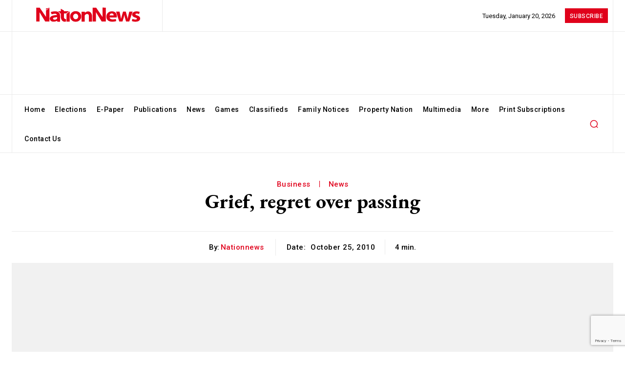

--- FILE ---
content_type: text/html; charset=utf-8
request_url: https://www.google.com/recaptcha/api2/anchor?ar=1&k=6LeS7MYpAAAAAOAyNaCVUXFO2N6WlpGvbnVdv0nl&co=aHR0cHM6Ly9uYXRpb25uZXdzLmNvbTo0NDM.&hl=en&v=PoyoqOPhxBO7pBk68S4YbpHZ&size=invisible&anchor-ms=20000&execute-ms=30000&cb=ytf4xao4ex4p
body_size: 48564
content:
<!DOCTYPE HTML><html dir="ltr" lang="en"><head><meta http-equiv="Content-Type" content="text/html; charset=UTF-8">
<meta http-equiv="X-UA-Compatible" content="IE=edge">
<title>reCAPTCHA</title>
<style type="text/css">
/* cyrillic-ext */
@font-face {
  font-family: 'Roboto';
  font-style: normal;
  font-weight: 400;
  font-stretch: 100%;
  src: url(//fonts.gstatic.com/s/roboto/v48/KFO7CnqEu92Fr1ME7kSn66aGLdTylUAMa3GUBHMdazTgWw.woff2) format('woff2');
  unicode-range: U+0460-052F, U+1C80-1C8A, U+20B4, U+2DE0-2DFF, U+A640-A69F, U+FE2E-FE2F;
}
/* cyrillic */
@font-face {
  font-family: 'Roboto';
  font-style: normal;
  font-weight: 400;
  font-stretch: 100%;
  src: url(//fonts.gstatic.com/s/roboto/v48/KFO7CnqEu92Fr1ME7kSn66aGLdTylUAMa3iUBHMdazTgWw.woff2) format('woff2');
  unicode-range: U+0301, U+0400-045F, U+0490-0491, U+04B0-04B1, U+2116;
}
/* greek-ext */
@font-face {
  font-family: 'Roboto';
  font-style: normal;
  font-weight: 400;
  font-stretch: 100%;
  src: url(//fonts.gstatic.com/s/roboto/v48/KFO7CnqEu92Fr1ME7kSn66aGLdTylUAMa3CUBHMdazTgWw.woff2) format('woff2');
  unicode-range: U+1F00-1FFF;
}
/* greek */
@font-face {
  font-family: 'Roboto';
  font-style: normal;
  font-weight: 400;
  font-stretch: 100%;
  src: url(//fonts.gstatic.com/s/roboto/v48/KFO7CnqEu92Fr1ME7kSn66aGLdTylUAMa3-UBHMdazTgWw.woff2) format('woff2');
  unicode-range: U+0370-0377, U+037A-037F, U+0384-038A, U+038C, U+038E-03A1, U+03A3-03FF;
}
/* math */
@font-face {
  font-family: 'Roboto';
  font-style: normal;
  font-weight: 400;
  font-stretch: 100%;
  src: url(//fonts.gstatic.com/s/roboto/v48/KFO7CnqEu92Fr1ME7kSn66aGLdTylUAMawCUBHMdazTgWw.woff2) format('woff2');
  unicode-range: U+0302-0303, U+0305, U+0307-0308, U+0310, U+0312, U+0315, U+031A, U+0326-0327, U+032C, U+032F-0330, U+0332-0333, U+0338, U+033A, U+0346, U+034D, U+0391-03A1, U+03A3-03A9, U+03B1-03C9, U+03D1, U+03D5-03D6, U+03F0-03F1, U+03F4-03F5, U+2016-2017, U+2034-2038, U+203C, U+2040, U+2043, U+2047, U+2050, U+2057, U+205F, U+2070-2071, U+2074-208E, U+2090-209C, U+20D0-20DC, U+20E1, U+20E5-20EF, U+2100-2112, U+2114-2115, U+2117-2121, U+2123-214F, U+2190, U+2192, U+2194-21AE, U+21B0-21E5, U+21F1-21F2, U+21F4-2211, U+2213-2214, U+2216-22FF, U+2308-230B, U+2310, U+2319, U+231C-2321, U+2336-237A, U+237C, U+2395, U+239B-23B7, U+23D0, U+23DC-23E1, U+2474-2475, U+25AF, U+25B3, U+25B7, U+25BD, U+25C1, U+25CA, U+25CC, U+25FB, U+266D-266F, U+27C0-27FF, U+2900-2AFF, U+2B0E-2B11, U+2B30-2B4C, U+2BFE, U+3030, U+FF5B, U+FF5D, U+1D400-1D7FF, U+1EE00-1EEFF;
}
/* symbols */
@font-face {
  font-family: 'Roboto';
  font-style: normal;
  font-weight: 400;
  font-stretch: 100%;
  src: url(//fonts.gstatic.com/s/roboto/v48/KFO7CnqEu92Fr1ME7kSn66aGLdTylUAMaxKUBHMdazTgWw.woff2) format('woff2');
  unicode-range: U+0001-000C, U+000E-001F, U+007F-009F, U+20DD-20E0, U+20E2-20E4, U+2150-218F, U+2190, U+2192, U+2194-2199, U+21AF, U+21E6-21F0, U+21F3, U+2218-2219, U+2299, U+22C4-22C6, U+2300-243F, U+2440-244A, U+2460-24FF, U+25A0-27BF, U+2800-28FF, U+2921-2922, U+2981, U+29BF, U+29EB, U+2B00-2BFF, U+4DC0-4DFF, U+FFF9-FFFB, U+10140-1018E, U+10190-1019C, U+101A0, U+101D0-101FD, U+102E0-102FB, U+10E60-10E7E, U+1D2C0-1D2D3, U+1D2E0-1D37F, U+1F000-1F0FF, U+1F100-1F1AD, U+1F1E6-1F1FF, U+1F30D-1F30F, U+1F315, U+1F31C, U+1F31E, U+1F320-1F32C, U+1F336, U+1F378, U+1F37D, U+1F382, U+1F393-1F39F, U+1F3A7-1F3A8, U+1F3AC-1F3AF, U+1F3C2, U+1F3C4-1F3C6, U+1F3CA-1F3CE, U+1F3D4-1F3E0, U+1F3ED, U+1F3F1-1F3F3, U+1F3F5-1F3F7, U+1F408, U+1F415, U+1F41F, U+1F426, U+1F43F, U+1F441-1F442, U+1F444, U+1F446-1F449, U+1F44C-1F44E, U+1F453, U+1F46A, U+1F47D, U+1F4A3, U+1F4B0, U+1F4B3, U+1F4B9, U+1F4BB, U+1F4BF, U+1F4C8-1F4CB, U+1F4D6, U+1F4DA, U+1F4DF, U+1F4E3-1F4E6, U+1F4EA-1F4ED, U+1F4F7, U+1F4F9-1F4FB, U+1F4FD-1F4FE, U+1F503, U+1F507-1F50B, U+1F50D, U+1F512-1F513, U+1F53E-1F54A, U+1F54F-1F5FA, U+1F610, U+1F650-1F67F, U+1F687, U+1F68D, U+1F691, U+1F694, U+1F698, U+1F6AD, U+1F6B2, U+1F6B9-1F6BA, U+1F6BC, U+1F6C6-1F6CF, U+1F6D3-1F6D7, U+1F6E0-1F6EA, U+1F6F0-1F6F3, U+1F6F7-1F6FC, U+1F700-1F7FF, U+1F800-1F80B, U+1F810-1F847, U+1F850-1F859, U+1F860-1F887, U+1F890-1F8AD, U+1F8B0-1F8BB, U+1F8C0-1F8C1, U+1F900-1F90B, U+1F93B, U+1F946, U+1F984, U+1F996, U+1F9E9, U+1FA00-1FA6F, U+1FA70-1FA7C, U+1FA80-1FA89, U+1FA8F-1FAC6, U+1FACE-1FADC, U+1FADF-1FAE9, U+1FAF0-1FAF8, U+1FB00-1FBFF;
}
/* vietnamese */
@font-face {
  font-family: 'Roboto';
  font-style: normal;
  font-weight: 400;
  font-stretch: 100%;
  src: url(//fonts.gstatic.com/s/roboto/v48/KFO7CnqEu92Fr1ME7kSn66aGLdTylUAMa3OUBHMdazTgWw.woff2) format('woff2');
  unicode-range: U+0102-0103, U+0110-0111, U+0128-0129, U+0168-0169, U+01A0-01A1, U+01AF-01B0, U+0300-0301, U+0303-0304, U+0308-0309, U+0323, U+0329, U+1EA0-1EF9, U+20AB;
}
/* latin-ext */
@font-face {
  font-family: 'Roboto';
  font-style: normal;
  font-weight: 400;
  font-stretch: 100%;
  src: url(//fonts.gstatic.com/s/roboto/v48/KFO7CnqEu92Fr1ME7kSn66aGLdTylUAMa3KUBHMdazTgWw.woff2) format('woff2');
  unicode-range: U+0100-02BA, U+02BD-02C5, U+02C7-02CC, U+02CE-02D7, U+02DD-02FF, U+0304, U+0308, U+0329, U+1D00-1DBF, U+1E00-1E9F, U+1EF2-1EFF, U+2020, U+20A0-20AB, U+20AD-20C0, U+2113, U+2C60-2C7F, U+A720-A7FF;
}
/* latin */
@font-face {
  font-family: 'Roboto';
  font-style: normal;
  font-weight: 400;
  font-stretch: 100%;
  src: url(//fonts.gstatic.com/s/roboto/v48/KFO7CnqEu92Fr1ME7kSn66aGLdTylUAMa3yUBHMdazQ.woff2) format('woff2');
  unicode-range: U+0000-00FF, U+0131, U+0152-0153, U+02BB-02BC, U+02C6, U+02DA, U+02DC, U+0304, U+0308, U+0329, U+2000-206F, U+20AC, U+2122, U+2191, U+2193, U+2212, U+2215, U+FEFF, U+FFFD;
}
/* cyrillic-ext */
@font-face {
  font-family: 'Roboto';
  font-style: normal;
  font-weight: 500;
  font-stretch: 100%;
  src: url(//fonts.gstatic.com/s/roboto/v48/KFO7CnqEu92Fr1ME7kSn66aGLdTylUAMa3GUBHMdazTgWw.woff2) format('woff2');
  unicode-range: U+0460-052F, U+1C80-1C8A, U+20B4, U+2DE0-2DFF, U+A640-A69F, U+FE2E-FE2F;
}
/* cyrillic */
@font-face {
  font-family: 'Roboto';
  font-style: normal;
  font-weight: 500;
  font-stretch: 100%;
  src: url(//fonts.gstatic.com/s/roboto/v48/KFO7CnqEu92Fr1ME7kSn66aGLdTylUAMa3iUBHMdazTgWw.woff2) format('woff2');
  unicode-range: U+0301, U+0400-045F, U+0490-0491, U+04B0-04B1, U+2116;
}
/* greek-ext */
@font-face {
  font-family: 'Roboto';
  font-style: normal;
  font-weight: 500;
  font-stretch: 100%;
  src: url(//fonts.gstatic.com/s/roboto/v48/KFO7CnqEu92Fr1ME7kSn66aGLdTylUAMa3CUBHMdazTgWw.woff2) format('woff2');
  unicode-range: U+1F00-1FFF;
}
/* greek */
@font-face {
  font-family: 'Roboto';
  font-style: normal;
  font-weight: 500;
  font-stretch: 100%;
  src: url(//fonts.gstatic.com/s/roboto/v48/KFO7CnqEu92Fr1ME7kSn66aGLdTylUAMa3-UBHMdazTgWw.woff2) format('woff2');
  unicode-range: U+0370-0377, U+037A-037F, U+0384-038A, U+038C, U+038E-03A1, U+03A3-03FF;
}
/* math */
@font-face {
  font-family: 'Roboto';
  font-style: normal;
  font-weight: 500;
  font-stretch: 100%;
  src: url(//fonts.gstatic.com/s/roboto/v48/KFO7CnqEu92Fr1ME7kSn66aGLdTylUAMawCUBHMdazTgWw.woff2) format('woff2');
  unicode-range: U+0302-0303, U+0305, U+0307-0308, U+0310, U+0312, U+0315, U+031A, U+0326-0327, U+032C, U+032F-0330, U+0332-0333, U+0338, U+033A, U+0346, U+034D, U+0391-03A1, U+03A3-03A9, U+03B1-03C9, U+03D1, U+03D5-03D6, U+03F0-03F1, U+03F4-03F5, U+2016-2017, U+2034-2038, U+203C, U+2040, U+2043, U+2047, U+2050, U+2057, U+205F, U+2070-2071, U+2074-208E, U+2090-209C, U+20D0-20DC, U+20E1, U+20E5-20EF, U+2100-2112, U+2114-2115, U+2117-2121, U+2123-214F, U+2190, U+2192, U+2194-21AE, U+21B0-21E5, U+21F1-21F2, U+21F4-2211, U+2213-2214, U+2216-22FF, U+2308-230B, U+2310, U+2319, U+231C-2321, U+2336-237A, U+237C, U+2395, U+239B-23B7, U+23D0, U+23DC-23E1, U+2474-2475, U+25AF, U+25B3, U+25B7, U+25BD, U+25C1, U+25CA, U+25CC, U+25FB, U+266D-266F, U+27C0-27FF, U+2900-2AFF, U+2B0E-2B11, U+2B30-2B4C, U+2BFE, U+3030, U+FF5B, U+FF5D, U+1D400-1D7FF, U+1EE00-1EEFF;
}
/* symbols */
@font-face {
  font-family: 'Roboto';
  font-style: normal;
  font-weight: 500;
  font-stretch: 100%;
  src: url(//fonts.gstatic.com/s/roboto/v48/KFO7CnqEu92Fr1ME7kSn66aGLdTylUAMaxKUBHMdazTgWw.woff2) format('woff2');
  unicode-range: U+0001-000C, U+000E-001F, U+007F-009F, U+20DD-20E0, U+20E2-20E4, U+2150-218F, U+2190, U+2192, U+2194-2199, U+21AF, U+21E6-21F0, U+21F3, U+2218-2219, U+2299, U+22C4-22C6, U+2300-243F, U+2440-244A, U+2460-24FF, U+25A0-27BF, U+2800-28FF, U+2921-2922, U+2981, U+29BF, U+29EB, U+2B00-2BFF, U+4DC0-4DFF, U+FFF9-FFFB, U+10140-1018E, U+10190-1019C, U+101A0, U+101D0-101FD, U+102E0-102FB, U+10E60-10E7E, U+1D2C0-1D2D3, U+1D2E0-1D37F, U+1F000-1F0FF, U+1F100-1F1AD, U+1F1E6-1F1FF, U+1F30D-1F30F, U+1F315, U+1F31C, U+1F31E, U+1F320-1F32C, U+1F336, U+1F378, U+1F37D, U+1F382, U+1F393-1F39F, U+1F3A7-1F3A8, U+1F3AC-1F3AF, U+1F3C2, U+1F3C4-1F3C6, U+1F3CA-1F3CE, U+1F3D4-1F3E0, U+1F3ED, U+1F3F1-1F3F3, U+1F3F5-1F3F7, U+1F408, U+1F415, U+1F41F, U+1F426, U+1F43F, U+1F441-1F442, U+1F444, U+1F446-1F449, U+1F44C-1F44E, U+1F453, U+1F46A, U+1F47D, U+1F4A3, U+1F4B0, U+1F4B3, U+1F4B9, U+1F4BB, U+1F4BF, U+1F4C8-1F4CB, U+1F4D6, U+1F4DA, U+1F4DF, U+1F4E3-1F4E6, U+1F4EA-1F4ED, U+1F4F7, U+1F4F9-1F4FB, U+1F4FD-1F4FE, U+1F503, U+1F507-1F50B, U+1F50D, U+1F512-1F513, U+1F53E-1F54A, U+1F54F-1F5FA, U+1F610, U+1F650-1F67F, U+1F687, U+1F68D, U+1F691, U+1F694, U+1F698, U+1F6AD, U+1F6B2, U+1F6B9-1F6BA, U+1F6BC, U+1F6C6-1F6CF, U+1F6D3-1F6D7, U+1F6E0-1F6EA, U+1F6F0-1F6F3, U+1F6F7-1F6FC, U+1F700-1F7FF, U+1F800-1F80B, U+1F810-1F847, U+1F850-1F859, U+1F860-1F887, U+1F890-1F8AD, U+1F8B0-1F8BB, U+1F8C0-1F8C1, U+1F900-1F90B, U+1F93B, U+1F946, U+1F984, U+1F996, U+1F9E9, U+1FA00-1FA6F, U+1FA70-1FA7C, U+1FA80-1FA89, U+1FA8F-1FAC6, U+1FACE-1FADC, U+1FADF-1FAE9, U+1FAF0-1FAF8, U+1FB00-1FBFF;
}
/* vietnamese */
@font-face {
  font-family: 'Roboto';
  font-style: normal;
  font-weight: 500;
  font-stretch: 100%;
  src: url(//fonts.gstatic.com/s/roboto/v48/KFO7CnqEu92Fr1ME7kSn66aGLdTylUAMa3OUBHMdazTgWw.woff2) format('woff2');
  unicode-range: U+0102-0103, U+0110-0111, U+0128-0129, U+0168-0169, U+01A0-01A1, U+01AF-01B0, U+0300-0301, U+0303-0304, U+0308-0309, U+0323, U+0329, U+1EA0-1EF9, U+20AB;
}
/* latin-ext */
@font-face {
  font-family: 'Roboto';
  font-style: normal;
  font-weight: 500;
  font-stretch: 100%;
  src: url(//fonts.gstatic.com/s/roboto/v48/KFO7CnqEu92Fr1ME7kSn66aGLdTylUAMa3KUBHMdazTgWw.woff2) format('woff2');
  unicode-range: U+0100-02BA, U+02BD-02C5, U+02C7-02CC, U+02CE-02D7, U+02DD-02FF, U+0304, U+0308, U+0329, U+1D00-1DBF, U+1E00-1E9F, U+1EF2-1EFF, U+2020, U+20A0-20AB, U+20AD-20C0, U+2113, U+2C60-2C7F, U+A720-A7FF;
}
/* latin */
@font-face {
  font-family: 'Roboto';
  font-style: normal;
  font-weight: 500;
  font-stretch: 100%;
  src: url(//fonts.gstatic.com/s/roboto/v48/KFO7CnqEu92Fr1ME7kSn66aGLdTylUAMa3yUBHMdazQ.woff2) format('woff2');
  unicode-range: U+0000-00FF, U+0131, U+0152-0153, U+02BB-02BC, U+02C6, U+02DA, U+02DC, U+0304, U+0308, U+0329, U+2000-206F, U+20AC, U+2122, U+2191, U+2193, U+2212, U+2215, U+FEFF, U+FFFD;
}
/* cyrillic-ext */
@font-face {
  font-family: 'Roboto';
  font-style: normal;
  font-weight: 900;
  font-stretch: 100%;
  src: url(//fonts.gstatic.com/s/roboto/v48/KFO7CnqEu92Fr1ME7kSn66aGLdTylUAMa3GUBHMdazTgWw.woff2) format('woff2');
  unicode-range: U+0460-052F, U+1C80-1C8A, U+20B4, U+2DE0-2DFF, U+A640-A69F, U+FE2E-FE2F;
}
/* cyrillic */
@font-face {
  font-family: 'Roboto';
  font-style: normal;
  font-weight: 900;
  font-stretch: 100%;
  src: url(//fonts.gstatic.com/s/roboto/v48/KFO7CnqEu92Fr1ME7kSn66aGLdTylUAMa3iUBHMdazTgWw.woff2) format('woff2');
  unicode-range: U+0301, U+0400-045F, U+0490-0491, U+04B0-04B1, U+2116;
}
/* greek-ext */
@font-face {
  font-family: 'Roboto';
  font-style: normal;
  font-weight: 900;
  font-stretch: 100%;
  src: url(//fonts.gstatic.com/s/roboto/v48/KFO7CnqEu92Fr1ME7kSn66aGLdTylUAMa3CUBHMdazTgWw.woff2) format('woff2');
  unicode-range: U+1F00-1FFF;
}
/* greek */
@font-face {
  font-family: 'Roboto';
  font-style: normal;
  font-weight: 900;
  font-stretch: 100%;
  src: url(//fonts.gstatic.com/s/roboto/v48/KFO7CnqEu92Fr1ME7kSn66aGLdTylUAMa3-UBHMdazTgWw.woff2) format('woff2');
  unicode-range: U+0370-0377, U+037A-037F, U+0384-038A, U+038C, U+038E-03A1, U+03A3-03FF;
}
/* math */
@font-face {
  font-family: 'Roboto';
  font-style: normal;
  font-weight: 900;
  font-stretch: 100%;
  src: url(//fonts.gstatic.com/s/roboto/v48/KFO7CnqEu92Fr1ME7kSn66aGLdTylUAMawCUBHMdazTgWw.woff2) format('woff2');
  unicode-range: U+0302-0303, U+0305, U+0307-0308, U+0310, U+0312, U+0315, U+031A, U+0326-0327, U+032C, U+032F-0330, U+0332-0333, U+0338, U+033A, U+0346, U+034D, U+0391-03A1, U+03A3-03A9, U+03B1-03C9, U+03D1, U+03D5-03D6, U+03F0-03F1, U+03F4-03F5, U+2016-2017, U+2034-2038, U+203C, U+2040, U+2043, U+2047, U+2050, U+2057, U+205F, U+2070-2071, U+2074-208E, U+2090-209C, U+20D0-20DC, U+20E1, U+20E5-20EF, U+2100-2112, U+2114-2115, U+2117-2121, U+2123-214F, U+2190, U+2192, U+2194-21AE, U+21B0-21E5, U+21F1-21F2, U+21F4-2211, U+2213-2214, U+2216-22FF, U+2308-230B, U+2310, U+2319, U+231C-2321, U+2336-237A, U+237C, U+2395, U+239B-23B7, U+23D0, U+23DC-23E1, U+2474-2475, U+25AF, U+25B3, U+25B7, U+25BD, U+25C1, U+25CA, U+25CC, U+25FB, U+266D-266F, U+27C0-27FF, U+2900-2AFF, U+2B0E-2B11, U+2B30-2B4C, U+2BFE, U+3030, U+FF5B, U+FF5D, U+1D400-1D7FF, U+1EE00-1EEFF;
}
/* symbols */
@font-face {
  font-family: 'Roboto';
  font-style: normal;
  font-weight: 900;
  font-stretch: 100%;
  src: url(//fonts.gstatic.com/s/roboto/v48/KFO7CnqEu92Fr1ME7kSn66aGLdTylUAMaxKUBHMdazTgWw.woff2) format('woff2');
  unicode-range: U+0001-000C, U+000E-001F, U+007F-009F, U+20DD-20E0, U+20E2-20E4, U+2150-218F, U+2190, U+2192, U+2194-2199, U+21AF, U+21E6-21F0, U+21F3, U+2218-2219, U+2299, U+22C4-22C6, U+2300-243F, U+2440-244A, U+2460-24FF, U+25A0-27BF, U+2800-28FF, U+2921-2922, U+2981, U+29BF, U+29EB, U+2B00-2BFF, U+4DC0-4DFF, U+FFF9-FFFB, U+10140-1018E, U+10190-1019C, U+101A0, U+101D0-101FD, U+102E0-102FB, U+10E60-10E7E, U+1D2C0-1D2D3, U+1D2E0-1D37F, U+1F000-1F0FF, U+1F100-1F1AD, U+1F1E6-1F1FF, U+1F30D-1F30F, U+1F315, U+1F31C, U+1F31E, U+1F320-1F32C, U+1F336, U+1F378, U+1F37D, U+1F382, U+1F393-1F39F, U+1F3A7-1F3A8, U+1F3AC-1F3AF, U+1F3C2, U+1F3C4-1F3C6, U+1F3CA-1F3CE, U+1F3D4-1F3E0, U+1F3ED, U+1F3F1-1F3F3, U+1F3F5-1F3F7, U+1F408, U+1F415, U+1F41F, U+1F426, U+1F43F, U+1F441-1F442, U+1F444, U+1F446-1F449, U+1F44C-1F44E, U+1F453, U+1F46A, U+1F47D, U+1F4A3, U+1F4B0, U+1F4B3, U+1F4B9, U+1F4BB, U+1F4BF, U+1F4C8-1F4CB, U+1F4D6, U+1F4DA, U+1F4DF, U+1F4E3-1F4E6, U+1F4EA-1F4ED, U+1F4F7, U+1F4F9-1F4FB, U+1F4FD-1F4FE, U+1F503, U+1F507-1F50B, U+1F50D, U+1F512-1F513, U+1F53E-1F54A, U+1F54F-1F5FA, U+1F610, U+1F650-1F67F, U+1F687, U+1F68D, U+1F691, U+1F694, U+1F698, U+1F6AD, U+1F6B2, U+1F6B9-1F6BA, U+1F6BC, U+1F6C6-1F6CF, U+1F6D3-1F6D7, U+1F6E0-1F6EA, U+1F6F0-1F6F3, U+1F6F7-1F6FC, U+1F700-1F7FF, U+1F800-1F80B, U+1F810-1F847, U+1F850-1F859, U+1F860-1F887, U+1F890-1F8AD, U+1F8B0-1F8BB, U+1F8C0-1F8C1, U+1F900-1F90B, U+1F93B, U+1F946, U+1F984, U+1F996, U+1F9E9, U+1FA00-1FA6F, U+1FA70-1FA7C, U+1FA80-1FA89, U+1FA8F-1FAC6, U+1FACE-1FADC, U+1FADF-1FAE9, U+1FAF0-1FAF8, U+1FB00-1FBFF;
}
/* vietnamese */
@font-face {
  font-family: 'Roboto';
  font-style: normal;
  font-weight: 900;
  font-stretch: 100%;
  src: url(//fonts.gstatic.com/s/roboto/v48/KFO7CnqEu92Fr1ME7kSn66aGLdTylUAMa3OUBHMdazTgWw.woff2) format('woff2');
  unicode-range: U+0102-0103, U+0110-0111, U+0128-0129, U+0168-0169, U+01A0-01A1, U+01AF-01B0, U+0300-0301, U+0303-0304, U+0308-0309, U+0323, U+0329, U+1EA0-1EF9, U+20AB;
}
/* latin-ext */
@font-face {
  font-family: 'Roboto';
  font-style: normal;
  font-weight: 900;
  font-stretch: 100%;
  src: url(//fonts.gstatic.com/s/roboto/v48/KFO7CnqEu92Fr1ME7kSn66aGLdTylUAMa3KUBHMdazTgWw.woff2) format('woff2');
  unicode-range: U+0100-02BA, U+02BD-02C5, U+02C7-02CC, U+02CE-02D7, U+02DD-02FF, U+0304, U+0308, U+0329, U+1D00-1DBF, U+1E00-1E9F, U+1EF2-1EFF, U+2020, U+20A0-20AB, U+20AD-20C0, U+2113, U+2C60-2C7F, U+A720-A7FF;
}
/* latin */
@font-face {
  font-family: 'Roboto';
  font-style: normal;
  font-weight: 900;
  font-stretch: 100%;
  src: url(//fonts.gstatic.com/s/roboto/v48/KFO7CnqEu92Fr1ME7kSn66aGLdTylUAMa3yUBHMdazQ.woff2) format('woff2');
  unicode-range: U+0000-00FF, U+0131, U+0152-0153, U+02BB-02BC, U+02C6, U+02DA, U+02DC, U+0304, U+0308, U+0329, U+2000-206F, U+20AC, U+2122, U+2191, U+2193, U+2212, U+2215, U+FEFF, U+FFFD;
}

</style>
<link rel="stylesheet" type="text/css" href="https://www.gstatic.com/recaptcha/releases/PoyoqOPhxBO7pBk68S4YbpHZ/styles__ltr.css">
<script nonce="VnwQj8sn2j6zx7AAO0mScw" type="text/javascript">window['__recaptcha_api'] = 'https://www.google.com/recaptcha/api2/';</script>
<script type="text/javascript" src="https://www.gstatic.com/recaptcha/releases/PoyoqOPhxBO7pBk68S4YbpHZ/recaptcha__en.js" nonce="VnwQj8sn2j6zx7AAO0mScw">
      
    </script></head>
<body><div id="rc-anchor-alert" class="rc-anchor-alert"></div>
<input type="hidden" id="recaptcha-token" value="[base64]">
<script type="text/javascript" nonce="VnwQj8sn2j6zx7AAO0mScw">
      recaptcha.anchor.Main.init("[\x22ainput\x22,[\x22bgdata\x22,\x22\x22,\[base64]/[base64]/UltIKytdPWE6KGE8MjA0OD9SW0grK109YT4+NnwxOTI6KChhJjY0NTEyKT09NTUyOTYmJnErMTxoLmxlbmd0aCYmKGguY2hhckNvZGVBdChxKzEpJjY0NTEyKT09NTYzMjA/[base64]/MjU1OlI/[base64]/[base64]/[base64]/[base64]/[base64]/[base64]/[base64]/[base64]/[base64]/[base64]\x22,\[base64]\\u003d\\u003d\x22,\x22SsOZM8Oow6vDosOxJcOww7gbIMOIwqkAwohuwp3CvMKpMMK/wonDj8K6FsObw5/DvMO2w4fDun7Dnzdqw7xKNcKPwpDCpMKRbMKbw5fDu8OyGzYgw6/DksO5F8KnWcKawqwDccONBMKew6dQbcKWZhpBwpbCqMOvFD9KN8KzwoTDnBZOWT/[base64]/DqMKjwpXCkcOlPCjCvMKDw7nDpGYFwofCm2HDn8OWa8KHwrLCtsKAZz/DjGnCucKyKMKMwrzCqEJCw6LCs8OLw5lrD8KFNV/CusKZb0N7w7DCrgZITMOgwoFWasKOw6ZYwrE9w5YSwpQdasKvw4XCksKPwrrDocKfME3DnmbDjUHCvD9RwqDChzk6acKvw4t6bcKaHT8pIT5SBMOxwrLDmsK2w7DCtcKwWsO/FX0xDcKWeHsbwq/DnsOcw7zCqsOnw7w5w5pfJsO8wr3DjgnDtV0Qw7FZw61RwqvCg0UeAXJ7wp5Vw5HCgcKEZUQmaMO2w7gABGBTwoVhw5UqGUk2wqPCnk/Dp3kQV8KGTT3CqsO1F2piPnzDk8OKwqvCrBoUXsOCw7rCtzF3MUnDqzvDi28rwrd5MsKRw6bChcKLCRwiw5LCowDCngN0wqgbw4LCukMQfhcnwpbCgMK4FMKoEjfCs1TDjsKowpfDjH5LQ8K+dXzDgy7CqcO9wqpgWD/[base64]/CqcKGUgrDvcO5wrbCvS0BdMO+ZcOcw74zd8O3w6HCtB0Pw4DChsOODj3DrRzCgsKIwpLDuyjDs2Ydf8KVMA3Do13CusO/[base64]/Cm0TDqzPDgGkKJsOaU8OCwovCgMOowrXDnhbDm8KObsK1CGDDlcK5wpREHlTDgU7DnsKlVj1Aw55/w4x/[base64]/[base64]/Ck3Zgw7PDvzXCsQNYw7/DmcOZCSLDshDCnsOGMzDDoCrCm8O8K8O8RcKqw6DDi8KvwpQRw5nDrcOVf2DCs2PCi13CoF5Xw6bDm0pXd3wTHsOqZ8K2w5PDjcKKAMOYwpoYL8OswpPDtcKgw7LDscKwwrHCrznCrzTCuGVwFmrDsw3CnDbChsOzB8K+XWcFE13CscO6EV/DhMOOw7HDtsO7KwEZwpLDozXDh8Kjw5pmw5wZKMKfFsKrRsKMExHDml3CnMO8ElBBw4JTwp1YwrDDiHEBQGc/OcO1w4d+SATCq8KlcMK9MsK6w5Zsw43DvAHClW/CswnDpsOXLcK+D1x1OBlgQ8KzPcOSNcO/MUIPw6/Cg1XDn8O6d8KnwrPCvcOUwppsbsKiwqvCgArCgcKnwpjCmy5ewpRYw5vCgMKxw5zChUvDrTMewpfCssKGw7EiwpXDnSI4wobCuUpENsO1OsOBw5lOw5xMw6jCnsO/Mj5ww4t/[base64]/CvcKGEBoPVMKNw7FZMx3Ds8Kuw7bCj8OJaMOVw49vPhACSjDCiCDCh8K0CcOOLD/DqXYNUsK6wpJxwrdcwq/CocOPwrnCncKED8OweRbDt8OowrzCiXJDwr0XSMKJw7IMRsKgKg3DrFzChHUfDcKYKnrDpMKQw6nCpy3DpHnCo8KvTzIbwrbCnH/Cnl7Csy5tEcKsXMOqC2vDlcKlwpTDhMKKfiDCn0ZwL8OQCMKPwqhWw7HCu8OyLcKzw4zCvTHCuh3CtmASaMKMfgELw63CvyxLf8O4wp/[base64]/[base64]/DsD1HCkoVwqgNwrTDgsOFw6g2w5lsfcO4cGAUCQ1dLFXCsMK0w7Y/woM6w5LDusK5MsKaLsKPXUfCtVnCtcO+Tz1iC35Rw5JsN1jDjcKkZcK5wo3DnXTCnMOYwoDDscOcw4/DrSzDl8K5SEHDhsKcwqzCsMKYw67Co8OXHxDCnFbDqcOXwo/Ct8OtRcK0w7zDj0UyDDUZHMOKK0liP8OdNcOdNk1QwqbCjcOnNcK/REUwwrzDkU0Lw51CK8Kqw4DCjzcuw4caX8Oyw6PDuMKTwo/ClcKVMsObSxRhUhrCo8OxwrkcwrdhE3gXw4/[base64]/DoWsBEwVww7hqw5o5w4fDijF/djkeNXXDhMKaw6RCDghBY8KRwrjDsCDCqsKjTmfCuGF6I2JZwpPCoQlrwq43eELDvMO3wofCn0HCqy/DtgUew4fDs8Kfw74fw75/YETCk8O7w7jDjsOZbcO1XcOowq5gw74OXzzDlsK/wo3CgAMUX1LDrcOuQ8KTwqcJwo/CvBN3OMOrYcKxekrCqHQuKkXDtVXDosOdwps8asKqBMK4w4F9OsKjIcO/[base64]/[base64]/CnFcXwrpsw71Uw4RHbsOxMAcQw5nCusKJw4XCkRrCkxrCkHfCkmzCmRtxf8OqB18IBcKgwr/CiwNnw7TCqCrDmsKUecKFFQbDj8KUw5nDpD3DmQd9w5rCkSceE0pOwqN2L8OzHsKZw5XCknrChU/CtMKPXsKKFRwMTRwPw7nDpMKaw6LCkH5KQxbDu1wmEMOtdx1TUTzDh2TDqyAQwqQUw5QhbMO3wr82wpZdwpU9b8ODCjJuOl/DoknChjRufGQ2AAfDpcKqwooswpXClsKTw55sw7XDqcKOOh0lw7/CvhHDtkFkIMKKXsKBw4PDmcKrwoLCrsKgW3DDo8KgUijDt2JvdWMzwqJpwqskw7LCjsKdwrHCosOUwopcWDbDrFYrw7zCqcK9VDZNw59Xw5cHw7/CnsKyw4bCqsO2eDVJwpcMwqtabx/CpsKiw40wwqVnwqleaxvDnsK7BDQ6KjbCrcK9HsOlw7TCkMOccMKhw4cGOMK/wrpIwpDCr8KqdGZEw6cDw5B8wrM+w7TDuMOae8O8wok4UVXCvksrw7YXbz8/wrILw5HDs8OlwrTDpcOHw7hNwrxOExvDjMOdwpbDuE7CscORQ8Kkw63CvsKDd8KPScOIDXDCosKoQ1nChMKnScOUNWPCtcOyNMOxw6xRAsKIw4PCri5zwo0DPQVDwrDCs1DDtcOYw67DjsKhFFxpwqXDoMKYwp/[base64]/[base64]/CmFIaE8K3W8KJC8K0wrx1w7/DmcOREiHClAzDuTzDjGfCt0PCh0TCgS3Dr8KwRcKEZcKRPMKbB33DilMawoPColB1HV9PPl3Du2DCqzrCsMKQUh1zwrp0wqwDw5jDucO5V0AYw5HCosK4wr/DqMOLwrLDlsKlYH/[base64]/e8KAw4FqwqLCpMKlwpY1ViEbw4DDokd/LTXCmGsoO8Kqw4s9wpnCrQRVwoLCvxvDh8OBw4nDusOrw4vDo8KswppHasKdDRnDt8O0I8K/XsKSwpwawpPDhmATw7XDlHVvwpzCl11aI1LDsHfDsMKHwoDDmMKow4JIP3INwrDCscOgVMKJw6kZwpvCqMORwqTDlsOpasOcw6rCiGJ+w58gAlAnw6R2BsOxYTQOw7Vqwo/CmF0Tw4LDmMKUFycNYyXDs3bCssOtw7XDjMKdwpJqXkMTwo/CpgXDmMKjcV5Xwp3CtMK0w6MfH0Y4w4fDg37CocKbwosjYsOpX8KMwpDDlHXDvsOrw5ZewpsdC8O1w5o8ZcKWwp/[base64]/CnwXCrsO1dsKDZcKNw7fCm8OXLUdOwrPChMKEDMK7MgnDuFzCncO9w74pB37DmkPCgsOew5/Cm2AgcsOTw68pw4sSwpEhShlXIjYUw6PDmQYGL8KHwqhfwqNMwrLCtMKqw6zCqDcTwoMRwpYTVkJpwo1NwoYEwoTDkBc3w5XDs8Oiw7dcK8OXecOCw5YawpfCohfDs8Oaw57DmcKnw7ApWsO5w7opKcOAwo7DsMOWwp0HQsKOwqM1woHCii7CqMK9wo1MM8KKUFRFwp/CiMKBKMKZaARYcMOvwo9gQcKPJ8KQw6EVORkgY8OgBcKUwpBmNcOwV8Onw6kMw5vDhkvDqcOEw5LCqnDDncOHNG7ClsKXOcKzEMOZw5HDmjp0DMKVwovDncOFN8K8wrkXw7fCjxJmw6ggbcO4wqjCs8OrZMO/WmLCk0NLa3hKRSDCiTDCkcKsJ3oTwqHDiFhywr/DicKqwqnCp8O/IF3CpgzDg1DDq3BoOcOaDTImwrPCnsOoVsOCB0UiUMKvw5c8w4HCgcOpK8Kva2LDmg7DpcK6K8O3E8KGw5gew7XDijAgZMKYw6wMwoF3woZAw6xvw7QVwqXCucKqWm7DsFN8FD/CpXnCpzYfcx8CwqoNw6bDjcOpwrYgdsKiLlVcFsOQMMKSdMKuwrxOwrx7Z8O9K21vwpHCl8OkwpPDkhJPfUnChgB1DsKAZi3CswDDqHLCiMKMYsOKw7/Dn8OSGcODL0DDjMOuwplgw6NNTsKiwo7DgzrCqsO6Tw5Uwq4ywrDCnz/DgA3CkQorwpNiAhfCrMODwrvCsMKeVsOpw6LCtjjDtT9SYEDCjiUpd2ZTwpHCk8O0DMKgw6okw4/Cn2XChMOhBUjCl8OMwo/CkGw6w49dwoHCl0HDrsKWwocpwqIQCCDCigvCl8KCw7ccw4bChsOXw7/[base64]/DucOPZgw+wqTDiTolAMOgUmXCtcKbw6dnwpFHwrXCmBhRw4zCpcO0w7bDkmdswrfDoMOkAnpgw53Co8KYfsKxwpYTU0x9w5MGwqTDijEiwrPCgAt1TCDDuQ/DnD7ChcKhHcO2woUYVzrCrT/DkQTDgj3CvUY0woRMwr1Vw7PCpQzDtzvCnMOUb0TCjF7DkMKYD8KcITl/PVvDr38bwrDCuMKhw4TCkMOnwrrDrTHCo23DkGjDqjnDiMK+bMKWwosiwqhNKlFXw7LDlVFZw4Z2IQJiw4ppHsKLFRPCkFFMwqUtVMK/JcKCw6QCw63Dh8OWZcO4BcOEHGcYw5rDpMKgQXBoU8ODwq8bwoPDgwnDqnPDkcKiwpccVD0WI14mwpFgw7ANw4Rqw6Z5HWAOP0XDgys5woonwqNpw6HCmcO/[base64]/wrLDp8O1woPDgwxPKsObNgXClsKMw7Q9wr/[base64]/PsOsUsKhfQgCFwt7w6TCocKwY0rCuxZAY3fCgUNaHMKHJcK2wpNyAHg1w4YDw7HDngzCsMKZw7NyblfCn8KnWlfDngV9w78rFD5SVT9fwqvDv8O/[base64]/[base64]/CmD7Cn8O1dcKWAsOsOMKjw5TCkMKYw4NNFA9dw6bDgsOLw4nDvsKLw6sGYsK9S8O9w4hjw5PDk1nDosKFw6fCpAPDngxXbhLCs8ONw7g1w6TDu1vCtMO7ccKkFcKYw4LCssOTw7xww4HCpx7ClMOowqPCinPDgsO/[base64]/DinDDgWjCn8KGJcK4GDw+w4bDgsKVwr7Coy5iw4HChsK5w7k5DMOfGMO0PsOsZw54a8O0w4TClUw4S8OpblgcdB/Ci1vDlcKoGXR0w7jDh3p/w6BtODTCoANmwpPCpyrDoFIiQmxCw77Cm2V0ZsOawoYWworDiwgpw4fCoSVea8OpXcK9FcOaDsOCZWbDgTYFw7nCoyfCkgVFGMKawo4Vw4/Dq8OZdMO6PVDDicO6VsOSWMKJw4HDiMKKaRZlIsKqw77Ch33DiE8QwpQhFMK6wqjCgsOVMCkoTMOCw4nDkHErXMKww4HCtF3Dt8OBwo5xZlhGwr7DkHnCocOMw6Y/wrbDtsOhwrLClWMBeULCmsOMDcKqwp3CvcKqwrY2w5LDtMK/MW7DhsK2dBrDncK5KyvCsyHCrsODOxzDrj7Dj8Kow6t+I8OLGMKfM8KKBBTDsMOyZcOkFsOJQMKlwqnDrcKoBRNTwpzDjMOfGVTCgMO+N8KcMMO7wppswqphUcKwwpDDssOuW8KoFnbCthrCocODwpRVwppyw6kow4nCvl/[base64]/DjcKMLmYdK29Ywp7DsMKMKQ/[base64]/Dqml9wqcEbMKZCz7Dl8O6w5pRwoXCgG4Iw4LCklhiw67DlSAVwqsWw4tHd0bCosOjCMOvw6MywoPCjMK5w7bCpDrDmMKpRsKrw6rCjsK2QMO6wo/CoU/DrsOwPGHCv3A8csOSwrLCg8KbPU5Kw6VGwrAdGXoEQcOywpzDqMKnwpzDr1PCh8O3wolXKA/CisKPSMK6w5zCnAoZwofCicOQw5x2IcOhwrQWUMK7A3rCocK9B1nDmGjDjHfCjDHDhMOew6sewrPDr3BpEDwBw4nDjFbChyF6JkU7DMONWsKeQ27DpcOvEXAJX27DiwXDvMOow7gNwr7Dt8Kgw7Evw7UzwqDCsz/DsMKMYXHCrHnDpUI+w4rDosKew4gndcKSw4zCi3Fiw6TCtMKqwpUOw5HCjFxvdsOjYSHDmcKjEcO5w4UQw68dH3/DocKqBRfDs2AMwowGUsOlwo3DrD7CkcKLwrxRw7HDkxI1wpMFw7LDv1XDrlfDosKzw4/CnTzDtMKFwqzCg8O6wrAww4HDqg9PcghqwqZQPcKCPMK5PsOnwr1mXAHCo3nDkyPCq8KIbm/DmsKgwrrCizwew4XCk8K3A2/CtH1RB8KoSATDumZGHEhzMMOlPWcHRUXDpWLDh3DDtcKmw5PDtsOIZsOvEVvDrcKqIGIGA8KVw7QrGQfDmWJfXcK8w7vDlcO7OsOWw53CjnDDl8OCw54+wrHCozTClMO/w6Z4wpU2w5zDg8O3NsOTw6htwq/Cj1vDjCo7w5PCggPDpwvDuMOyJsOMQMOLMEg9wqlhwr4IwrHCqSpCawgvwotoKcK/Fm4cw7/CtUsqJxrDosODVsOswrphw7TCvsOlbsOGw4HDsMKVUlXDmcKVRcO5w7rDvi9HwpI3wo/CtMKLYlgvwq7Duzcgw6jDhlTCoW16QEjCnMORw7vCmxYOw53DkMKUdxtrw5DCtiQ3wpfDonAkw6DDhMKVd8K8wpdpw5t0BMOWJRfDt8O+ccKvOXHDv1MVUnQqZ2DDtk89LEjCtcOrNX4Hw65PwoUDIHsSFMK2wofCnEnDhsO0Vh/CvsKuM3sMw4lXwr9scMKxbMOlwq8iwoTCqMODwoYAwqRRwq40HHzDq1nCkMKyCQtaw4XCqA7CosKcwrcfNsOWw5XCtHwIV8KUPGfCs8OfVsOYw6Uqw6Mpw4Zxw4MdF8O0aRo6wp9Cw7jCssOCanYEw63CvWQ+KMK/wp/CosOcw7MyR1HDmcKZQcOQQA3DgCfCiEzCmcKaTgfCmyrDsWjCvsOcw5fCiAcZUVY+bQQ9VsKBUMKuw6bCplzDoGtVwp/[base64]/wrLDnxPCrFjClsOGwqrDp8KcZ8OWwolWH0kuXUfCiH/CpkYNw5TCoMOufwweMMKIwpHCtGHCnTUowpzCum1bWsKOBnHCqTHClsOYDcKDJHPDocOOdsOZHcO7w5/DpAwcKyLDvUkZwqFhwofDg8KWYsK5DsKJOcO3wq/DpMKbwpQlw7UDwqzCuV7DiChKS3NbwpkIw5HDhE5hVG1tCwdiwoMNW0JTNMO5woXCrRrCsDVWHMOAw4hrw4E3wqbDv8Obw48TNWDCtMK0FnbDjUADwp1XwqDCmcKDZsK/w7BHwpTChGx2K8Oew63Dp2fDjDrDoMK9w5ZDwocwK19ywpLDqsK5w53Cuxxrw4/DvsKVwq9hc0dlwoDDkBTCvi9Lw6nDkh7DpSdbw6zDqRLCiWtJw6vDuynDpcOZBsOIcsKcwoHDrR/CtsOxJ8OHVHNXwo3DsHfCi8KTwrrDgMKzaMOFwpPDvVFBD8KRw63Do8KDX8O5w4LCtMKBNcKOwrB2w5Ila2YRcsO5IMKdwqN2wp8awpZPdUtye1LDriTCpsKgw44/[base64]/[base64]/Dl8OKwqlvDEQtGsKuw4NvHcKCWBXCpXPDiVpTXcKkw47DjH4baWskwqjDmgMkwqnDgSc/TSYhc8OGBBlXw6DDtnjCiMKwJMKWw43CmjpUwoRjJX8LCH/[base64]/CgMOsw5Q8MlwtM8KXXlcSO30RwoXDlTDDqRxLbgdiw4/[base64]/Ds8KHw7rChMKxNxDDpB7Dj8K9w448wrTDoMKPwrhNw4EaJ1PDhVnCuHfCvsOqOsKDwqwHI0vDm8O9wqAKBRnCkMOSw4bCgCXCmMObw5/Dg8OBREF0TsK3ByXCn8O/w5YSGMK0w4lowpMew7fCtMOGMljCtcKdfBESXMObw6l2YXBKEVzDl1jDnnoowrF/wqJpBwEVBsOYwo55CwPDkgvDt0wrw5Z2c2LCk8KpDH3DpMKnVgrCrsKmwqNTA0B7NQM5LQfChMO2w47DpF7Cv8KTWcKcwroAwqV1Y8O/[base64]/Ct8OqDHgXwqQLw5zDoyjCtjQfwp08UMKaPRBmw6vDuV7CkThNfX7Dgg1hVcKOPcOYwp3DnXwowrp4ZcONw6nDq8KfWcKqw7zDtsK3w64Bw5V+TcKCwo3Dk8KuOwlNS8O+P8OGHMOxwppFRGt9wqg/w5sYNChGFxDDsGNFMcKaTFcsYF8LwoBCKcKxw6bCnMOadQZTw6BVGsKLIsOywok7Zn/[base64]/dwvClMOXwpo5XBduw5omwpjCj8KmJ8K6NC80IifCncKGa8ONb8OCLn0uM3XDgcOiZcOuw5zCjg/Dl3pRZCjDqzwJUHk+w5XCjDrDix3DnVTChcO7wo3Dt8OrGsKiFcOywpJhclAdZ8KEwo/[base64]/w7omwpUKZsO/OMKXPsOnSmfCiA5Gw65sw4rCtMKMZzFVesKDwootN3HDqHDCrhzDuhZ4ABbCrh8RXcKQKcKNe0bCgMKPwqnChgPDlcO9w6NoWhBLw5tYwq/ConBtw6rDm2AnVBbDicKHAhRHw7BbwpQkw6vDmRdawqLDtcO6LhAzQFNAwqZfwp/[base64]/CocObw7wXw73Dl8OJw6DDskfDnsO5w4cSDxjDssOIYyhuLMKEw6U5wqQvWDMdwroXwrgVRxLDqVBDHsKVTMO9csKHwoQBwooNwpXDoG13VlrDiGIXw6JdPCIXGsOQw6vDigMOYQfCq2TClsOkEcOQw6/DsMOKRB8BNykPag7DinTDr37DhAQEw7Rbw5BRwrJdS1htIsK/XRF0w7ccSC/Cl8O0UWjCqsOTUsKeQsOiwr/ClsKRw4o8w7VtwrARdcO2UMK0w6LDssKLwo03AcK6wqhPwrzCjcOPP8Oxw6ZtwrQSQldHLAAkwqzCgMK1VcK9w7gMw6XDgsKGOsKTw5TCih7CqCjDu0kDwqs1ZsOHwqvDs8OLw6/DrAPCpwAcQMKxRzwZw4/Dh8KNP8Oaw5pHwqFiwovDrWvDqMKFK8OSBkBEw7VZw4VTEmoawplXw4PCsTcZw5JefMOswp3DoMO6woo3YMOhTAhEwoAsUcKKw4PDkTLDvWI6FiphwqBhwp/CucK5w5PDi8KIw6PClcKvQMOowqDDkAEceMK4H8KgwoFew6PDjsOsdmTDhcOhMAvCnsOCXsONVihfw5PDkTPDsnDDtcKBw5nDrMKrWHp3D8OGw4BeHG9hwovDswgWX8KIw6fClMK9BlfDhRB4FzvCkV3CocKZw5LCmTjCpsK5w7nCmk/ChhHDrGEJHMOiBG1jBGnDrnx/dTRfwrPCvcO4Jk9GTSnCosO2wokWAQ8iACTClcOfwoDDoMKQw5vCtVTDs8OOw4LCplF5woPDr8OZwpjCqMKFX3PDmcKCwpNvw6cfwqvDq8Oiw5Nfw6d2di0CFcOJNAnDrT7CjsOBDsO9ccKXw4fDqsO9LcO0w4p/C8OvHVnCjz0Tw6I1WsO6dsKodUU/w4AQacKqKTPDvcKhKU/DhsKyDMO/CmvCgkR2IynCmQHCuVlECMOIW2Fdw7PCjQnCrMOlwo0qw4RPwrfDlMOKw6ZUQELDhsOzw7fDqDLDkMOwIMOFwq7CinfDiVvCjMO1w53DhShXIsKmJ3rCghPDt8ORw7TChBo2W2HCpkvDrMONJsKpwr/DlwTCv27Csydnw77CqMK1EELCryUcSRLDhcOBdMKTDlHDiWTDjcKgc8O1G8O8w7jCqVoOw6bCsMKqHQc6w4XCuCrDlHB3wodUwrTDs0leYDHCti3DhBk3JGTCi1HDjVLClSrDmhYOFghZJEfDlhwkMF84w6BETcKaBn1cHEXDmVg+wqZze8KjfsOEZit/MsOow4PCtj9fK8K1SsOjN8KTw5Y4w7hNw5PCg3lZwoZkwovDuiLCosOJA23Cqhsuw6PCnsOAw4Ufw7Vgw4p/E8Knwp10w6jDh0PDim06JT1KwrTCkcKGYcO6bsOzccOVwrzCg3PCqjTCosK2eWksUlvDtGFPNcKxKyVPC8KpT8KvOmUGQw0+FcOjw5h8w7l4w6nDpcKLI8OLwr8xw4XDv21Xw6EEc8KjwqN/R1s1w5kidsO+w7R/[base64]/CgylTw4lwfcOYNsKww5fDncOODMKDFsO2w5DDscKdM8K5A8OoCMKxwrXCpMKUwpsKwrzDnSMZw55swpYiw4gdw4jDqEvDrDLDnMOqwpPCjj4jwq/DvMObFk55w4/Dm3vCjw/Dv13DrWBiwqYkw5I3w5kBEhhoOzhWcMOxGMOzwrwJw4/Cg0J0bBUdw4DCqMOcHsOEfmE/wqfDv8K/w67DmMO5wp1uwr/[base64]/wrkHw7fCrDXCnlARwpDDmkZ8JcKcw7bCsxxvwr8CY8K1w7NWfytxSURYZsOgPnc4R8Kqw4MCT2ZowptUwrHDpsKmMcKpw77Dk0XChcOHNMO9w7IdMcKhwp12wqlUJsOcTMO7EnrCvnPCiX7CscKzO8Oww6JCJ8KEw7EUEMO4D8OxGD/DlsOpKQXCrCXDhcKeRQ/[base64]/CjkZ6OCvDhHh2FsOqw5TDvyENH8O+McKcwqHCnXl6FQfDlMKVBz7CnRwNKsOew6nDs8KZS2nDhH7Cg8KAP8OuO0zDl8OpFsKWwr7DkhQRwrDCicKASsKSYMOtwoLCsXcMe0HCjiHCkytdw50rw6/[base64]/[base64]/wr1vwqxFwo/DmDE3wq3Cp2YVw6TDqyfDl3nCmhbDnMK+w5g5w4TDt8KRRBbCkynDhAlYUVrDjMOYwp7ChsOSIcOcw6kJwpDDoC4JwofDp39/[base64]/w6vDrE/[base64]/CljXCj8KLw6XDrhfCkcOEwobDusKTYGZFw7E8w5wYbMKaSx/DkMKGWBrDsMO1B0LClz7DiMKsHMO6SnElwq3CjGoaw7c8wr8yw5vCkDTDisKrSsKvw4FMZwEJK8OiRcKtK1vCqX9Qw5AbYV5Jw5nCn8K/TQXCimnCv8KcIU7Dn8OZcBleIcKfw4vCoDJGw5TDrsOVw5vCqns0T8KsSwwZfiUnw7kjT3NHV8KCw4AVHy1tD1HCn8KtwqzCosKYw4dSRToYw4rCuiLCkDjDh8O1wqBhScOKH3d/wp1wMMKrwqQkGsOGw7ECwqzDhXjCj8OEH8OyS8KFOsKiO8KdW8OewrYyOS7Do3TDiCgBwoJmw4gofggYFcKtB8OjL8KKTsOSYMOmwrnCv2LDpMKCwq8xTMO/AsKswoFnBMKIR8OqwpnDsh1Swr0GT33Ds8KOYsObOMO+wq0dw5HCmcO6ITRrVcKhN8OrVsKPFA5WLMK5w5DCgjfDrMONwrZxM8OkOxoWMcOJw5bCvsO5SsK4w7UxFMOlw6ApUm/Do23DusO+wrpvb8Kww4seCwxxwpcmK8OwG8Osw6Y7eMKyKTwnwrnCm8KqwoJ6w7TDm8K8Kl3CnVXDqmEbHsOVw7wHwqfDrHYUcDxtEGUjwoU3KEVwL8OUEWw2OVLCm8K1EMKswp/Dq8Ofw4vDixAiMcKowpfDkQ53Y8Opw4EYOSvCjRpYe0MTw6vDhsOdwrHDs3bDuTNnKsKyTnI5w5/Dtl5Uw7HDmB7DsSpowo3CjwUrLQLDun5MwqvDpXTCscKZw5spXMKLw5NfDwfCugzCvB0EK8KUw75tRcO7KksdPhslLhbCkkR8FsOOEMO5wosFBEMqwpVhworCq14HO8OGdMO3TA/DlXJGZMOww4TCg8OYGcO9w69Vw5nDhTISKnU0JcOVPnnCgMOkw44dIsO+wrlsBXs8woHDhsOrwr3DgcKrEcKqw7AIUMKfwpHDvxbCocKzEMKfw5gew57Dpz85RQnCjMOfOGp0E8OgOT0IMD/[base64]/DvMKaPcKhwq89w6Usw7zCr8KddS9BAELDkw42w53Dih4hw7fDmMO3YMKNNwbDlMKPfmfDnUMEXHrDqcK1w7grZsOfwok9w7Jwwq1Rw7jDoMKTWMOtwrM9w4wBaMOILMKvw4rDocKjDkdYw7jCoG5/VmN6a8KeYSNpwpXDgkHCgydtV8KAQMKnaDfCsW7DlcOxw6HCqcONw4IID3PClTF4wrd4fBUXGsOTaBxMGEjDj25rVhJAVmdLYGQ8NxnCpBQoYcKNw6MJwrfCscOBU8OMwqUzwrteLnvDjcOHwpkYRhfDpTs0wpDCq8KPUMOewpIsV8K6wpfDksK2w6TDvj/CmMK2w7dSdSHCnMKbcsKpD8KJSzBjOTZdBRnChMKRw4TChzjDksKBwoF0YcOpwplnFcKVWsKdbcOQIUnDgxHDgMKoMk/[base64]/[base64]/wrnCqsKKY0Juw6LChnMBw5HCk0XCtMKxwoEMF8ORwqFcWcONLArDtgpNwptFw7QVwqvDkzbDucKbHX/DnB7DlgbDngnCgktZwr0gTFbCpWnDuFQSCMK6w6jDt8KjEgPDoUJhw4vDlcO7wo8CKm7DkMKFWMKCAMOTwq5pMCPCucOpRATDu8OvJ2hBUMORw5HCgy3CucKmw7/CuD3CrzQEw4nDmMKcUMK4w4rCu8Ksw5XCoEPDgS4bMcO7G2LDl3nDtm0eHcK4Ly4Lw4hLEWl0JcOGw5fDpcK6fcOow4rDs1w/wq0swr/CkBjDssOAwo9rwojDoCLDsBjDk1xhe8OlEWXCoQzDjR/[base64]/w4bDoUbCpm5WFDbCgcKhJ8KmwrAZcA5HNiYCOcKqwqNzFsOeFcKlZTtsw5zDvsKpwopfI0rCsC3CocKLch1ZQsKWOTDCmD/CkTZvCxU5w7LCpMKFwrXDgGTDvsOBw5EKAcOhwr7CtmzCncOMSsOYw75FKMKBwqrCoGPDtB3DicKBwrzCijPDlMKce8O9w6fCg2cqIMKYwpt8YsOjXys1GcK2w7ojwoVFw7/[base64]/DtcKsfjvCpgLDpsO/w4jDtVrCicKlw59CwrNmw7w5woFsLsOGVXjDlcODX2EKM8KVw4kFeUEIwpw2worCsjJhfcO/w7E+w7N1asOtV8Knw47Dl8KAPiLCvxzCtATDg8OpFMKowpI7HTfDsRHCocOVwpDDssKPw6jCgEHCrsOJw5/DhsONwrPDqcOtFMKHVmIOGhjCj8O8w6vDsk1OexhYMsKfKB4iw6zDuwLDkMKBw5vDl8OJwqHDuRnDsVwrw4XCrUXDkkkvwrfCicOfXcOKw4XCjMOywpwLwrEsw7nCrWsYw5R0w61ZJMKnwpDDq8K+DsKRwpHClB/CgsKGwonCmsKTfnfDqcOhw6Qew79ewq56w4E7w47CsmfDncKuwpnCn8Kww4HDkcObw6hZwqXDrAnDiHNcwrXDkCrCpcKXBlxyCzTCo3jCmn5RImtjwp/CqMOWwpLCrMOaMcOABWQxw5h6w4Rjw7TDqcKmw4ZdEcKiVFY6acOQw4A1w7oHa1hFwrU3C8OmwoEvw6PCiMOow6Rowo3DvMK8OcOEIMK3GMK+wpfDtMKLwqUhNEkaZk8XTsKZw4HDp8KewrfCpsO1w6ZDwr8LK0ZHdjjCvH5/w4kCJMOjwoPCpSjDhMK8fETCjcK1wpvDk8KIOcO/w6fDtsKrw53CglfChHIswp/Ci8Ovwrs6wrw9w7XCrMKkw5s0SsO7C8O4QcKmw5DDpn0mT2Qaw6XCgDY2woDCkMOBw55uGMO7w4kXw6XCqsKqwpRqwoQxZwpNc8OXw7pPwr5AZ1fDisKffRgnw70JCkbDiMOiw5NOIMKgwrPDjDQmwpNqw6/Ck0zDqUFsw4LDmz4EDkBNAHxxfcKgwq8VwpkUXMOrw7MBwoFBTxDCvMKjwp5lwoxiF8OXw7zCgzQ1worCpWTDvgQMCWE0wr1STsKvX8K+w70jw5kQBcKHw6/ClDLCiBPCk8OXw4/DpsO8aybDkjDChyJuwrEowpZNEiB+wqDDg8KhKndqVsK5w7ZtGGU5woZ3BTPCuXZHQ8O7wqcswqdjC8OJWsKWUjAdw5fCgwZ5FycZR8Oaw4E5dMKNw7zDqEArwo/DkMOpw59vw5Rnwp3CqMKXwoTCnMOpTGLDscKIw5QZw6BZw7BXwpcOWcKIQ8K9w4Q3w6U8NF7CmWXCusO8U8OiTkwkwrInPcKxbBDDuToNfcK6IcKjS8OSRMOQw4XCqcOdw6XCpcO5O8OfTcKXw4XCi0AUwo7DsQ/[base64]/[base64]/[base64]/DiMORLMO/EsKjw60RUGYbwrxVw6k0SyLCp2/CjQvCihPCoy7CvMOoLcOGw5UNwr3DkU7DksKFwpxpwpPDgsOWCmBuJsOGF8KuwoQewrIzw5AjO2nCkATCh8OEYl/CkcKhUxZRw5FuMMOrw4sow5NWdUoUw6bDrxPDsSXDusOaGsO/MmjDgj88W8KAw7vDp8OtwrbCpDprJV7Dhm7ClMK7w4LDoyHDqRfCncKFWhbCs27Cl3DDiT/[base64]/Dok3DscKFw4h+wqJCUMOMwqfDhMOtw7s7wqZ9w74/[base64]/[base64]/[base64]/Dn8OvBMK9XiQ9ACkKw7ciw7Uywrh6wqrDiw/CgMKew7MuwrNXA8OKaCLCszlxwoLCgcO/w4/[base64]/TSfChCVwwrMyPcK1QcOmwonCjFAwNhDCl2PDkCgEw48Lw4/DjnpmaG1wH8Kqw64fw6xww7NLw4nDrTjDvgDCmsKEw7zDhk0PNcKVwr/[base64]/Cp8KwwoXCjFrCkWwtwpwQw7ZMw7rClHXCtcOWIMK2w60vH8K5bcKUwp9mHMOFw6pLw63CjsKsw67CtAzCl1tueMO2w6E+KxvCk8KOKMKGX8OFCyoQLg7CjMO7VzcibMONaMOdw4dwOHPDqXUVIhFawr5ww74XSMK/dcOow7fDtyLCiFxoXmnDlRnDosK6BcOtYQY/w4UkcQ/CnE9nwoEVw6bDr8KuJk3CqUfDusKiV8KqQMODw44RBMO3CcKvV03DhA91DsOMwrfCuXQRw5HDh8OKK8K+fsKuQnlNw70vw7pJw5ZYOSkmJn7CpRXDj8OZACxGw7fCn8OPw7PCgTJMw6YPwqXDlkPDuRgGwqbCiMOjAMK6H8Kvw543LMKJwrFOwp/CvMKuMQFdW8KpDMO4w4fDnGUJw5sqwqzCh2HDhEhwVMKuw7YhwqoEOnXDpMONQULDi1pTV8KCFSPDmUHCrWfDvyZVasKgHsO2w6zDuMKBwp7Dq8KUR8OcwrPCq0DDk0LDuQBTwodKw55JwoVwJMKqw4/[base64]/NmxQwojCp8KJwq/Dh2fDvHVSwp8RdMKmGMOhTSAWwrDCrRzCmMOAKGDDm1tDwrLDn8KNwoAOBsOteUfCjsKFRmnCu2ZpV8K/KcKdwovChcKCbsKbbMOYDnlXwrfCucKVwoHDncKGPTrDgsKnw4ojBcKqwqXDjcKKw4VISBTCgsKPKTg8VhDDqsOBw4vCkcOsQVcPQMOIGMOuwoIBwoM/IHPDqcKpwpERwpbCmU3DumfCt8KhX8KyJT8QGcOSwqZDwrfDgh7DksOtOsO/BQrDgMKMesK0wpAIRDUELntwAsOvWnrClsOnccOow7zDmsO0FsKew5pcwpLCjMKtwpA5w5sNMMKoGnMqwrIffMOOwrVWwrwcw6vDmsKGw4/DilPChcKjV8OFaHljKVlIWcOTacONw4l/w6TCucKPwqLCncKww5LCv3V7AR1nCXZOdQA+w7/Di8KAUsKeVWbDpDjDmMKHw6zCojrDjcOswpcoAkbDtlBtw5JWLsO7wrhbwptBbn/DqsOTHMOpwqNNbRYiw4jCqcOBKg7CmsKnw5rDgk3DoMKHB2U3wrxLw4ZCY8OEwrcHWWzCmFxcw5EDY8OYV3fDuRPCojLDi3pgGcKsHMKXacK6f8O2NsOvwpZdeldMGGHCgMO0ImnDp8K8w7XCoyDCn8O5w7JlfQPDqmbDpVB/wq8vesKEHcONwr9hSnoeSMKQwqJ+JMK4VBzDmCHDnRsjFAcfYMKmwoV4Y8K9wqhJwqhbw6TCpkxVwpt/XTvDpcOhacKUJCHDo1VhQknDk0vCqcOjTcO5YSctR0/CpsOVwonCtXvCkiswwqTCpBDCk8KdwrfDvsOYCcOUw53Dq8KmVQ80JsKow6HDukBRw67Dkl/[base64]/DhGUIwpLCuRVMw4rDkcOPJsOwVsOUOg3CkXXCjMOFNsOXwqlTw4vCr8KzwqrDhg5mNMO6U0TCr0LDjHzClHHCuXoJwoRAKMK/w5PCmsKQwrhAO1HCoWkbaFzDusK9ZMKYaWhlw5FOAMO/dcOSw4nCiMO/BR7DlcKYworDsgpmwrHCusKcAcODSsOZLzDCtcO7asOTbRMYw6QRwq3CrMO4IMOIK8OCwpzDvBjChF8kw47DnQPDvihlwo3DuTcPw6IKQUYBw6Qvw7pZJmPChA/DvMKNwrHCum/CrMKVaMObX04yCcKPDsKDw6XDpyLDmMKPZ8K7biTClcKDw57DpcKVEE7CvMO8csOOwo5swpjCqsOmwrXCgMKbfzjCrwTCtsOsw6lGwp7CmsKPY28TAy4VwqfCnhFIDynDm0JXwrLCssK1w5s7VsOIw4UIw49/wrcXVDbCncKowqwoSsKswpIgbMKCwqB9wrLCpzs3M8Kew7rCu8Opw70FwqrCvhXCiUktCQxkWUrDpsK8w7hNRloKw7XDk8K6w6vCoX7CosKiXncfwq3DnGVwHcKywrLDoMOodcOlAcOAwqzDpHd9FnfCjzrDq8OTwrTDvV/CkcOSLAHCg8KZw58DQlDCvUHCtBjDqhPDvCkuw63Dg1R+bjsofsKwSgIcWTnCicOWa2cFbsOpS8O8wrknwrVtXsOaP1McwoLCm8KUHEjDnsKFKcKow4xTwr4zfzoDwonCqEjDpxduwrJ3w6k+bMObwq9IZA/CscKYfnQWw4TDkcKBw4rCk8OLwqbDvAjDlSzCo3zDgUjDkcKxfUDCgig6FsO1woNtw77Cum3DrcOaAE7DpUvDr8OYWsOTGsOfwqHCpFshw4cnwpABO8KSw4A\\u003d\x22],null,[\x22conf\x22,null,\x226LeS7MYpAAAAAOAyNaCVUXFO2N6WlpGvbnVdv0nl\x22,0,null,null,null,1,[21,125,63,73,95,87,41,43,42,83,102,105,109,121],[1017145,942],0,null,null,null,null,0,null,0,null,700,1,null,0,\[base64]/76lBhnEnQkZnOKMAhk\\u003d\x22,0,0,null,null,1,null,0,0,null,null,null,0],\x22https://nationnews.com:443\x22,null,[3,1,1],null,null,null,1,3600,[\x22https://www.google.com/intl/en/policies/privacy/\x22,\x22https://www.google.com/intl/en/policies/terms/\x22],\x22JDmqhjOW7Sxb86HR2paDho1Rw+61UC8AZn6zf3Xx7j0\\u003d\x22,1,0,null,1,1768914605188,0,0,[211,241,127,29],null,[194,94,120,211],\x22RC-GeTk4dSI1c4asQ\x22,null,null,null,null,null,\x220dAFcWeA6jOev_6tBBdlnLlWb_nfGoXB2IttN6Bj7rE2safo-xuUpojbNnC71TF1UktEREVvz4lqgjeNcwv-cHtn08x1kUEai71w\x22,1768997405103]");
    </script></body></html>

--- FILE ---
content_type: text/html; charset=utf-8
request_url: https://www.google.com/recaptcha/api2/aframe
body_size: -247
content:
<!DOCTYPE HTML><html><head><meta http-equiv="content-type" content="text/html; charset=UTF-8"></head><body><script nonce="1CPPmlNVxw3ww5AFBITtbQ">/** Anti-fraud and anti-abuse applications only. See google.com/recaptcha */ try{var clients={'sodar':'https://pagead2.googlesyndication.com/pagead/sodar?'};window.addEventListener("message",function(a){try{if(a.source===window.parent){var b=JSON.parse(a.data);var c=clients[b['id']];if(c){var d=document.createElement('img');d.src=c+b['params']+'&rc='+(localStorage.getItem("rc::a")?sessionStorage.getItem("rc::b"):"");window.document.body.appendChild(d);sessionStorage.setItem("rc::e",parseInt(sessionStorage.getItem("rc::e")||0)+1);localStorage.setItem("rc::h",'1768911007582');}}}catch(b){}});window.parent.postMessage("_grecaptcha_ready", "*");}catch(b){}</script></body></html>